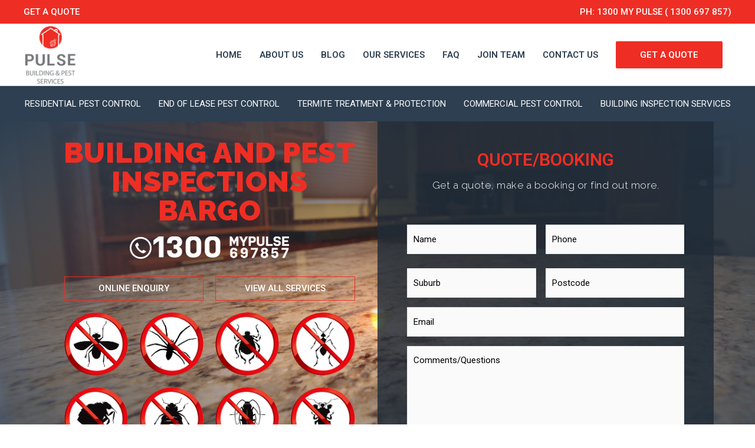

--- FILE ---
content_type: text/css; charset=utf-8
request_url: https://www.pulsebuildingandpestservices.com.au/wp-content/uploads/elementor/css/post-168.css?ver=1680686854
body_size: 2107
content:
.elementor-168 .elementor-element.elementor-element-54d30d64:not(.elementor-motion-effects-element-type-background), .elementor-168 .elementor-element.elementor-element-54d30d64 > .elementor-motion-effects-container > .elementor-motion-effects-layer{background-color:#EE2E24;}.elementor-168 .elementor-element.elementor-element-54d30d64{transition:background 0.3s, border 0.3s, border-radius 0.3s, box-shadow 0.3s;padding:25px 0px 25px 0px;}.elementor-168 .elementor-element.elementor-element-54d30d64 > .elementor-background-overlay{transition:background 0.3s, border-radius 0.3s, opacity 0.3s;}.elementor-bc-flex-widget .elementor-168 .elementor-element.elementor-element-3d263c90.elementor-column .elementor-column-wrap{align-items:center;}.elementor-168 .elementor-element.elementor-element-3d263c90.elementor-column.elementor-element[data-element_type="column"] > .elementor-column-wrap.elementor-element-populated > .elementor-widget-wrap{align-content:center;align-items:center;}.elementor-168 .elementor-element.elementor-element-4fc8a55{text-align:center;}.elementor-168 .elementor-element.elementor-element-4fc8a55 .elementor-heading-title{color:#ffffff;font-family:"Raleway", Sans-serif;font-size:49px;font-weight:600;}.elementor-168 .elementor-element.elementor-element-822f51e img{max-width:100%;}.elementor-168 .elementor-element.elementor-element-5cf11e31 > .elementor-container > .elementor-row > .elementor-column > .elementor-column-wrap > .elementor-widget-wrap{align-content:flex-start;align-items:flex-start;}.elementor-168 .elementor-element.elementor-element-5cf11e31:not(.elementor-motion-effects-element-type-background), .elementor-168 .elementor-element.elementor-element-5cf11e31 > .elementor-motion-effects-container > .elementor-motion-effects-layer{background-color:#2d3f51;}.elementor-168 .elementor-element.elementor-element-5cf11e31{transition:background 0.3s, border 0.3s, border-radius 0.3s, box-shadow 0.3s;padding:65px 0px 0px 0px;}.elementor-168 .elementor-element.elementor-element-5cf11e31 > .elementor-background-overlay{transition:background 0.3s, border-radius 0.3s, opacity 0.3s;}.elementor-168 .elementor-element.elementor-element-5cf11e31 > .elementor-shape-top .elementor-shape-fill{fill:#EE2E24;}.elementor-168 .elementor-element.elementor-element-5cf11e31 > .elementor-shape-top svg{width:calc(60% + 1.3px);height:13px;}.elementor-168 .elementor-element.elementor-element-5fea5bd4 > .elementor-element-populated{margin:0px 56px 0px 0px;padding:0px 0px 11px 0px;}.elementor-168 .elementor-element.elementor-element-dea16f0{text-align:left;}.elementor-168 .elementor-element.elementor-element-5fb89f00{color:rgba(255,255,255,0.79);font-size:14px;line-height:1.7em;}.elementor-168 .elementor-element.elementor-element-5634da3{text-align:left;}.elementor-168 .elementor-element.elementor-element-5634da3 img{filter:brightness( 71% ) contrast( 88% ) saturate( 200% ) blur( 0px ) hue-rotate( 316deg );}.elementor-168 .elementor-element.elementor-element-db2e2e0 .elementor-heading-title{color:#ffffff;font-size:18px;font-weight:500;}.elementor-168 .elementor-element.elementor-element-615d377a .elementor-icon-list-items:not(.elementor-inline-items) .elementor-icon-list-item:not(:last-child){padding-bottom:calc(5px/2);}.elementor-168 .elementor-element.elementor-element-615d377a .elementor-icon-list-items:not(.elementor-inline-items) .elementor-icon-list-item:not(:first-child){margin-top:calc(5px/2);}.elementor-168 .elementor-element.elementor-element-615d377a .elementor-icon-list-items.elementor-inline-items .elementor-icon-list-item{margin-right:calc(5px/2);margin-left:calc(5px/2);}.elementor-168 .elementor-element.elementor-element-615d377a .elementor-icon-list-items.elementor-inline-items{margin-right:calc(-5px/2);margin-left:calc(-5px/2);}body.rtl .elementor-168 .elementor-element.elementor-element-615d377a .elementor-icon-list-items.elementor-inline-items .elementor-icon-list-item:after{left:calc(-5px/2);}body:not(.rtl) .elementor-168 .elementor-element.elementor-element-615d377a .elementor-icon-list-items.elementor-inline-items .elementor-icon-list-item:after{right:calc(-5px/2);}.elementor-168 .elementor-element.elementor-element-615d377a{--e-icon-list-icon-size:0px;}.elementor-168 .elementor-element.elementor-element-615d377a .elementor-icon-list-text{color:rgba(255,255,255,0.79);padding-left:0px;}.elementor-168 .elementor-element.elementor-element-615d377a .elementor-icon-list-item:hover .elementor-icon-list-text{color:#EE2E24;}.elementor-168 .elementor-element.elementor-element-615d377a .elementor-icon-list-item > .elementor-icon-list-text, .elementor-168 .elementor-element.elementor-element-615d377a .elementor-icon-list-item > a{font-size:14px;font-weight:300;}.elementor-168 .elementor-element.elementor-element-e404f9a .elementor-heading-title{color:#ffffff;font-size:18px;font-weight:500;}.elementor-168 .elementor-element.elementor-element-295d926c .elementor-icon-list-items:not(.elementor-inline-items) .elementor-icon-list-item:not(:last-child){padding-bottom:calc(5px/2);}.elementor-168 .elementor-element.elementor-element-295d926c .elementor-icon-list-items:not(.elementor-inline-items) .elementor-icon-list-item:not(:first-child){margin-top:calc(5px/2);}.elementor-168 .elementor-element.elementor-element-295d926c .elementor-icon-list-items.elementor-inline-items .elementor-icon-list-item{margin-right:calc(5px/2);margin-left:calc(5px/2);}.elementor-168 .elementor-element.elementor-element-295d926c .elementor-icon-list-items.elementor-inline-items{margin-right:calc(-5px/2);margin-left:calc(-5px/2);}body.rtl .elementor-168 .elementor-element.elementor-element-295d926c .elementor-icon-list-items.elementor-inline-items .elementor-icon-list-item:after{left:calc(-5px/2);}body:not(.rtl) .elementor-168 .elementor-element.elementor-element-295d926c .elementor-icon-list-items.elementor-inline-items .elementor-icon-list-item:after{right:calc(-5px/2);}.elementor-168 .elementor-element.elementor-element-295d926c{--e-icon-list-icon-size:0px;}.elementor-168 .elementor-element.elementor-element-295d926c .elementor-icon-list-text{color:rgba(255,255,255,0.79);padding-left:0px;}.elementor-168 .elementor-element.elementor-element-295d926c .elementor-icon-list-item:hover .elementor-icon-list-text{color:#EE2E24;}.elementor-168 .elementor-element.elementor-element-295d926c .elementor-icon-list-item > .elementor-icon-list-text, .elementor-168 .elementor-element.elementor-element-295d926c .elementor-icon-list-item > a{font-size:14px;font-weight:300;}.elementor-168 .elementor-element.elementor-element-5e0cab1b .elementor-heading-title{color:#ffffff;font-size:18px;font-weight:500;}.elementor-168 .elementor-element.elementor-element-51393e4a .elementor-icon-list-item:not(:last-child):after{content:"";border-color:#ddd;}.elementor-168 .elementor-element.elementor-element-51393e4a .elementor-icon-list-items:not(.elementor-inline-items) .elementor-icon-list-item:not(:last-child):after{border-top-style:solid;border-top-width:0px;}.elementor-168 .elementor-element.elementor-element-51393e4a .elementor-icon-list-items.elementor-inline-items .elementor-icon-list-item:not(:last-child):after{border-left-style:solid;}.elementor-168 .elementor-element.elementor-element-51393e4a .elementor-inline-items .elementor-icon-list-item:not(:last-child):after{border-left-width:0px;}.elementor-168 .elementor-element.elementor-element-51393e4a .elementor-icon-list-text{color:rgba(255,255,255,0.79);padding-left:0px;}.elementor-168 .elementor-element.elementor-element-51393e4a .elementor-icon-list-item:hover .elementor-icon-list-text{color:#EE2E24;}.elementor-168 .elementor-element.elementor-element-51393e4a .elementor-icon-list-item > .elementor-icon-list-text, .elementor-168 .elementor-element.elementor-element-51393e4a .elementor-icon-list-item > a{font-size:14px;font-weight:300;}.elementor-168 .elementor-element.elementor-element-3be1015 > .elementor-column-wrap > .elementor-widget-wrap > .elementor-widget:not(.elementor-widget__width-auto):not(.elementor-widget__width-initial):not(:last-child):not(.elementor-absolute){margin-bottom:8px;}.elementor-168 .elementor-element.elementor-element-18ce664 .elementor-spacer-inner{height:18px;}.elementor-168 .elementor-element.elementor-element-c6742e0 .elementor-icon-list-item:not(:last-child):after{content:"";border-color:#DDDDDD;}.elementor-168 .elementor-element.elementor-element-c6742e0 .elementor-icon-list-items:not(.elementor-inline-items) .elementor-icon-list-item:not(:last-child):after{border-top-style:solid;border-top-width:0px;}.elementor-168 .elementor-element.elementor-element-c6742e0 .elementor-icon-list-items.elementor-inline-items .elementor-icon-list-item:not(:last-child):after{border-left-style:solid;}.elementor-168 .elementor-element.elementor-element-c6742e0 .elementor-inline-items .elementor-icon-list-item:not(:last-child):after{border-left-width:0px;}.elementor-168 .elementor-element.elementor-element-c6742e0 .elementor-icon-list-text{color:rgba(255,255,255,0.79);padding-left:0px;}.elementor-168 .elementor-element.elementor-element-c6742e0 .elementor-icon-list-item:hover .elementor-icon-list-text{color:#EE2E24;}.elementor-168 .elementor-element.elementor-element-c6742e0 .elementor-icon-list-item > .elementor-icon-list-text, .elementor-168 .elementor-element.elementor-element-c6742e0 .elementor-icon-list-item > a{font-size:14px;font-weight:300;}.elementor-168 .elementor-element.elementor-element-503c296a:not(.elementor-motion-effects-element-type-background), .elementor-168 .elementor-element.elementor-element-503c296a > .elementor-motion-effects-container > .elementor-motion-effects-layer{background-color:#2d3f51;}.elementor-168 .elementor-element.elementor-element-503c296a{transition:background 0.3s, border 0.3s, border-radius 0.3s, box-shadow 0.3s;padding:25px 0px 25px 0px;}.elementor-168 .elementor-element.elementor-element-503c296a > .elementor-background-overlay{transition:background 0.3s, border-radius 0.3s, opacity 0.3s;}.elementor-168 .elementor-element.elementor-element-3af27a1c{--divider-border-style:solid;--divider-color:rgba(255,255,255,0.21);--divider-border-width:1px;}.elementor-168 .elementor-element.elementor-element-3af27a1c .elementor-divider-separator{width:100%;}.elementor-168 .elementor-element.elementor-element-3af27a1c .elementor-divider{padding-top:15px;padding-bottom:15px;}.elementor-168 .elementor-element.elementor-element-754fb8a3 .elementor-element-populated a:hover{color:#EE2E24;}.elementor-168 .elementor-element.elementor-element-189d044e .elementor-heading-title{color:rgba(255,255,255,0.39);font-size:14px;font-weight:300;}.elementor-168 .elementor-element.elementor-element-ff66cab .elementor-heading-title{color:rgba(255,255,255,0.39);font-size:13px;font-weight:300;}.elementor-168 .elementor-element.elementor-element-37c7f991{--grid-template-columns:repeat(0, auto);--icon-size:21px;--grid-column-gap:24px;--grid-row-gap:0px;}.elementor-168 .elementor-element.elementor-element-37c7f991 .elementor-widget-container{text-align:right;}.elementor-168 .elementor-element.elementor-element-37c7f991 .elementor-social-icon{background-color:#EE2E24;--icon-padding:0.3em;}.elementor-168 .elementor-element.elementor-element-37c7f991 .elementor-social-icon i{color:#FFFFFF;}.elementor-168 .elementor-element.elementor-element-37c7f991 .elementor-social-icon svg{fill:#FFFFFF;}.elementor-168 .elementor-element.elementor-element-37c7f991 .elementor-social-icon:hover{background-color:#ffffff;}.elementor-168 .elementor-element.elementor-element-37c7f991 .elementor-social-icon:hover i{color:#EE2E24;}.elementor-168 .elementor-element.elementor-element-37c7f991 .elementor-social-icon:hover svg{fill:#EE2E24;}@media(max-width:1024px){.elementor-168 .elementor-element.elementor-element-54d30d64{padding:25px 20px 25px 20px;}.elementor-168 .elementor-element.elementor-element-4fc8a55 .elementor-heading-title{font-size:20px;line-height:35px;}.elementor-168 .elementor-element.elementor-element-5cf11e31{padding:25px 20px 0px 20px;}.elementor-168 .elementor-element.elementor-element-5fea5bd4 > .elementor-element-populated{margin:30px 0px 30px 0px;}.elementor-168 .elementor-element.elementor-element-dea16f0{text-align:center;}.elementor-168 .elementor-element.elementor-element-5fb89f00{text-align:center;}.elementor-168 .elementor-element.elementor-element-5634da3{text-align:center;}.elementor-168 .elementor-element.elementor-element-615d377a .elementor-icon-list-item > .elementor-icon-list-text, .elementor-168 .elementor-element.elementor-element-615d377a .elementor-icon-list-item > a{font-size:13px;}.elementor-168 .elementor-element.elementor-element-295d926c .elementor-icon-list-item > .elementor-icon-list-text, .elementor-168 .elementor-element.elementor-element-295d926c .elementor-icon-list-item > a{font-size:13px;}.elementor-168 .elementor-element.elementor-element-2327f95c > .elementor-element-populated{margin:27px 0px 0px 0px;}.elementor-168 .elementor-element.elementor-element-51393e4a .elementor-icon-list-item > .elementor-icon-list-text, .elementor-168 .elementor-element.elementor-element-51393e4a .elementor-icon-list-item > a{font-size:13px;}.elementor-168 .elementor-element.elementor-element-3be1015 > .elementor-element-populated{margin:27px 27px 27px 27px;}.elementor-168 .elementor-element.elementor-element-18ce664 .elementor-spacer-inner{height:18px;}.elementor-168 .elementor-element.elementor-element-c6742e0 .elementor-icon-list-item > .elementor-icon-list-text, .elementor-168 .elementor-element.elementor-element-c6742e0 .elementor-icon-list-item > a{font-size:13px;}.elementor-168 .elementor-element.elementor-element-503c296a{padding:30px 20px 0px 20px;}.elementor-168 .elementor-element.elementor-element-476379d0{padding:0px 0px 020px 0px;}.elementor-168 .elementor-element.elementor-element-189d044e .elementor-heading-title{font-size:12px;}.elementor-168 .elementor-element.elementor-element-ff66cab .elementor-heading-title{font-size:12px;}}@media(max-width:767px){.elementor-168 .elementor-element.elementor-element-54d30d64{padding:20px 20px 20px 20px;}.elementor-168 .elementor-element.elementor-element-5cf11e31 > .elementor-shape-top svg{width:calc(201% + 1.3px);height:12px;}.elementor-168 .elementor-element.elementor-element-5cf11e31{padding:62px 25px 0px 25px;}.elementor-168 .elementor-element.elementor-element-5fea5bd4 > .elementor-element-populated{margin:0px 0px 30px 0px;padding:0px 0px 0px 0px;}.elementor-168 .elementor-element.elementor-element-dea16f0{text-align:center;}.elementor-168 .elementor-element.elementor-element-5fb89f00{text-align:center;}.elementor-168 .elementor-element.elementor-element-5634da3{text-align:center;}.elementor-168 .elementor-element.elementor-element-5c209e42{width:100%;}.elementor-168 .elementor-element.elementor-element-db2e2e0{text-align:center;}.elementor-168 .elementor-element.elementor-element-717b60ca{width:100%;}.elementor-168 .elementor-element.elementor-element-717b60ca > .elementor-element-populated{margin:30px 0px 0px 0px;}.elementor-168 .elementor-element.elementor-element-e404f9a{text-align:center;}.elementor-168 .elementor-element.elementor-element-2327f95c{width:100%;}.elementor-168 .elementor-element.elementor-element-2327f95c > .elementor-element-populated{margin:30px 0px 0px 0px;}.elementor-168 .elementor-element.elementor-element-5e0cab1b{text-align:center;}.elementor-168 .elementor-element.elementor-element-51393e4a .elementor-icon-list-items:not(.elementor-inline-items) .elementor-icon-list-item:not(:last-child){padding-bottom:calc(11px/2);}.elementor-168 .elementor-element.elementor-element-51393e4a .elementor-icon-list-items:not(.elementor-inline-items) .elementor-icon-list-item:not(:first-child){margin-top:calc(11px/2);}.elementor-168 .elementor-element.elementor-element-51393e4a .elementor-icon-list-items.elementor-inline-items .elementor-icon-list-item{margin-right:calc(11px/2);margin-left:calc(11px/2);}.elementor-168 .elementor-element.elementor-element-51393e4a .elementor-icon-list-items.elementor-inline-items{margin-right:calc(-11px/2);margin-left:calc(-11px/2);}body.rtl .elementor-168 .elementor-element.elementor-element-51393e4a .elementor-icon-list-items.elementor-inline-items .elementor-icon-list-item:after{left:calc(-11px/2);}body:not(.rtl) .elementor-168 .elementor-element.elementor-element-51393e4a .elementor-icon-list-items.elementor-inline-items .elementor-icon-list-item:after{right:calc(-11px/2);}.elementor-168 .elementor-element.elementor-element-3be1015{width:100%;}.elementor-168 .elementor-element.elementor-element-3be1015 > .elementor-element-populated{margin:0px 0px 0px 0px;padding:0px 0px 0px 0px;}.elementor-168 .elementor-element.elementor-element-18ce664 .elementor-spacer-inner{height:0px;}.elementor-168 .elementor-element.elementor-element-c6742e0 .elementor-icon-list-items:not(.elementor-inline-items) .elementor-icon-list-item:not(:last-child){padding-bottom:calc(11px/2);}.elementor-168 .elementor-element.elementor-element-c6742e0 .elementor-icon-list-items:not(.elementor-inline-items) .elementor-icon-list-item:not(:first-child){margin-top:calc(11px/2);}.elementor-168 .elementor-element.elementor-element-c6742e0 .elementor-icon-list-items.elementor-inline-items .elementor-icon-list-item{margin-right:calc(11px/2);margin-left:calc(11px/2);}.elementor-168 .elementor-element.elementor-element-c6742e0 .elementor-icon-list-items.elementor-inline-items{margin-right:calc(-11px/2);margin-left:calc(-11px/2);}body.rtl .elementor-168 .elementor-element.elementor-element-c6742e0 .elementor-icon-list-items.elementor-inline-items .elementor-icon-list-item:after{left:calc(-11px/2);}body:not(.rtl) .elementor-168 .elementor-element.elementor-element-c6742e0 .elementor-icon-list-items.elementor-inline-items .elementor-icon-list-item:after{right:calc(-11px/2);}.elementor-168 .elementor-element.elementor-element-c6742e0 > .elementor-widget-container{margin:0px 0px 0px 0px;padding:0px 0px 0px 0px;}.elementor-168 .elementor-element.elementor-element-503c296a{padding:0px 20px 0px 20px;}.elementor-168 .elementor-element.elementor-element-4ce35454 > .elementor-element-populated{padding:25px 0px 0px 0px;}.elementor-168 .elementor-element.elementor-element-476379d0{margin-top:0px;margin-bottom:20px;}.elementor-168 .elementor-element.elementor-element-189d044e{text-align:center;}.elementor-168 .elementor-element.elementor-element-ff66cab{text-align:center;}.elementor-168 .elementor-element.elementor-element-15ce9894 > .elementor-element-populated{padding:0px 0px 0px 0px;}.elementor-168 .elementor-element.elementor-element-37c7f991 .elementor-widget-container{text-align:center;}.elementor-168 .elementor-element.elementor-element-37c7f991 > .elementor-widget-container{padding:15px 0px 15px 0px;}}@media(min-width:768px){.elementor-168 .elementor-element.elementor-element-5fea5bd4{width:22.368%;}.elementor-168 .elementor-element.elementor-element-5c209e42{width:15.702%;}.elementor-168 .elementor-element.elementor-element-717b60ca{width:17.281%;}.elementor-168 .elementor-element.elementor-element-2327f95c{width:22.895%;}.elementor-168 .elementor-element.elementor-element-3be1015{width:21.754%;}}@media(max-width:1024px) and (min-width:768px){.elementor-168 .elementor-element.elementor-element-5fea5bd4{width:100%;}.elementor-168 .elementor-element.elementor-element-5c209e42{width:50%;}.elementor-168 .elementor-element.elementor-element-717b60ca{width:50%;}.elementor-168 .elementor-element.elementor-element-2327f95c{width:50%;}.elementor-168 .elementor-element.elementor-element-3be1015{width:50%;}}/* Start custom CSS for icon-list, class: .elementor-element-c6742e0 */.majorlocationyolo ul li {
    display:inline-block !important;
}/* End custom CSS */

--- FILE ---
content_type: text/css; charset=utf-8
request_url: https://www.pulsebuildingandpestservices.com.au/wp-content/uploads/elementor/css/post-299.css?ver=1633493587
body_size: 4116
content:
.elementor-299 .elementor-element.elementor-element-2fdc7afc > .elementor-container{min-height:81vh;}.elementor-299 .elementor-element.elementor-element-2fdc7afc:not(.elementor-motion-effects-element-type-background), .elementor-299 .elementor-element.elementor-element-2fdc7afc > .elementor-motion-effects-container > .elementor-motion-effects-layer{background-image:url("https://www.pulsebuildingandpestservices.com.au/wp-content/uploads/2019/04/background-kitchen.jpg");background-position:top left;background-repeat:no-repeat;background-size:cover;}.elementor-299 .elementor-element.elementor-element-2fdc7afc > .elementor-background-overlay{background-color:transparent;background-image:radial-gradient(at center center, rgba(45,63,81,0) 0%, #2d3f51 100%);opacity:1;transition:background 0.3s, border-radius 0.3s, opacity 0.3s;}.elementor-299 .elementor-element.elementor-element-2fdc7afc{transition:background 0.3s, border 0.3s, border-radius 0.3s, box-shadow 0.3s;}.elementor-299 .elementor-element.elementor-element-61f576b7 > .elementor-element-populated{padding:5% 5% 0% 5%;}.elementor-299 .elementor-element.elementor-element-7227de5{text-align:center;}.elementor-299 .elementor-element.elementor-element-7227de5 .elementor-heading-title{color:#EE2E24;font-family:"Raleway", Sans-serif;font-size:49px;font-weight:900;text-transform:uppercase;letter-spacing:0.5px;}.elementor-299 .elementor-element.elementor-element-7227de5 > .elementor-widget-container{margin:0px 0px 0px 0px;}.elementor-299 .elementor-element.elementor-element-8837535 .elementor-button{background-color:rgba(253,184,44,0);border-style:solid;border-width:1px 1px 1px 1px;border-color:#EE2E24;border-radius:0px 0px 0px 0px;}.elementor-299 .elementor-element.elementor-element-8837535 .elementor-button:hover, .elementor-299 .elementor-element.elementor-element-8837535 .elementor-button:focus{color:#ffffff;background-color:#EE2E24;}.elementor-299 .elementor-element.elementor-element-8837535 .elementor-button:hover svg, .elementor-299 .elementor-element.elementor-element-8837535 .elementor-button:focus svg{fill:#ffffff;}.elementor-299 .elementor-element.elementor-element-7d76363 .elementor-button{background-color:rgba(253,184,44,0);border-style:solid;border-width:1px 1px 1px 1px;border-color:#EE2E24;border-radius:0px 0px 0px 0px;}.elementor-299 .elementor-element.elementor-element-7d76363 .elementor-button:hover, .elementor-299 .elementor-element.elementor-element-7d76363 .elementor-button:focus{color:#ffffff;background-color:#EE2E24;}.elementor-299 .elementor-element.elementor-element-7d76363 .elementor-button:hover svg, .elementor-299 .elementor-element.elementor-element-7d76363 .elementor-button:focus svg{fill:#ffffff;}.elementor-299 .elementor-element.elementor-element-de8d2fb > .elementor-widget-container{--e-transform-origin-x:center;--e-transform-origin-y:center;}.elementor-299 .elementor-element.elementor-element-47b4d1a > .elementor-widget-container{--e-transform-origin-x:center;--e-transform-origin-y:center;}.elementor-299 .elementor-element.elementor-element-548e789 > .elementor-widget-container{--e-transform-origin-x:center;--e-transform-origin-y:center;}.elementor-299 .elementor-element.elementor-element-3eca5b4c > .elementor-widget-container{--e-transform-origin-x:center;--e-transform-origin-y:center;}.elementor-299 .elementor-element.elementor-element-2612faa3 > .elementor-widget-container{--e-transform-origin-x:center;--e-transform-origin-y:center;}.elementor-299 .elementor-element.elementor-element-76a89fdc > .elementor-widget-container{--e-transform-origin-x:center;--e-transform-origin-y:center;}.elementor-299 .elementor-element.elementor-element-6adfb225 > .elementor-widget-container{--e-transform-origin-x:center;--e-transform-origin-y:center;}.elementor-299 .elementor-element.elementor-element-452107c2 > .elementor-widget-container{--e-transform-origin-x:center;--e-transform-origin-y:center;}.elementor-299 .elementor-element.elementor-element-1075ec7:not(.elementor-motion-effects-element-type-background) > .elementor-column-wrap, .elementor-299 .elementor-element.elementor-element-1075ec7 > .elementor-column-wrap > .elementor-motion-effects-container > .elementor-motion-effects-layer{background-color:rgba(0,0,0,0.58);}.elementor-299 .elementor-element.elementor-element-1075ec7 > .elementor-element-populated{transition:background 0.3s, border 0.3s, border-radius 0.3s, box-shadow 0.3s;margin:0px 0px 0px 0px;padding:0% 0% 0% 0%;}.elementor-299 .elementor-element.elementor-element-1075ec7 > .elementor-element-populated > .elementor-background-overlay{transition:background 0.3s, border-radius 0.3s, opacity 0.3s;}.elementor-299 .elementor-element.elementor-element-e0485ba:not(.elementor-motion-effects-element-type-background), .elementor-299 .elementor-element.elementor-element-e0485ba > .elementor-motion-effects-container > .elementor-motion-effects-layer{background-color:rgba(45,63,81,0.56);}.elementor-299 .elementor-element.elementor-element-e0485ba{transition:background 0.3s, border 0.3s, border-radius 0.3s, box-shadow 0.3s;margin-top:0px;margin-bottom:0px;padding:50px 50px 50px 50px;}.elementor-299 .elementor-element.elementor-element-e0485ba > .elementor-background-overlay{transition:background 0.3s, border-radius 0.3s, opacity 0.3s;}.elementor-299 .elementor-element.elementor-element-7d0b8bb{text-align:center;}.elementor-299 .elementor-element.elementor-element-7d0b8bb .elementor-heading-title{color:#EE2E24;}.elementor-299 .elementor-element.elementor-element-43f87cf{text-align:center;}.elementor-299 .elementor-element.elementor-element-43f87cf .elementor-heading-title{color:#ffffff;font-family:"Raleway", Sans-serif;font-size:17px;font-weight:300;letter-spacing:0.5px;}.elementor-299 .elementor-element.elementor-element-43f87cf > .elementor-widget-container{padding:0px 0px 30px 0px;}.elementor-299 .elementor-element.elementor-element-d6f905d .uael-gf-style .gform_wrapper input[type=email],
					.elementor-299 .elementor-element.elementor-element-d6f905d .uael-gf-style .gform_wrapper input[type=text],
					.elementor-299 .elementor-element.elementor-element-d6f905d .uael-gf-style .gform_wrapper input[type=password],
					.elementor-299 .elementor-element.elementor-element-d6f905d .uael-gf-style .gform_wrapper input[type=url],
					.elementor-299 .elementor-element.elementor-element-d6f905d .uael-gf-style .gform_wrapper input[type=tel],
					.elementor-299 .elementor-element.elementor-element-d6f905d .uael-gf-style .gform_wrapper input[type=number],
					.elementor-299 .elementor-element.elementor-element-d6f905d .uael-gf-style .gform_wrapper input[type=date],
					.elementor-299 .elementor-element.elementor-element-d6f905d .uael-gf-style .gform_wrapper select, 
					.elementor-299 .elementor-element.elementor-element-d6f905d .uael-gf-style .gform_wrapper .chosen-container-single .chosen-single, 
					.elementor-299 .elementor-element.elementor-element-d6f905d .uael-gf-style .gform_wrapper .chosen-container-multi .chosen-choices, 
					.elementor-299 .elementor-element.elementor-element-d6f905d .uael-gf-style .gform_wrapper textarea, 
					.elementor-299 .elementor-element.elementor-element-d6f905d .uael-gf-style .gfield_checkbox input[type="checkbox"] + label:before,
					.elementor-299 .elementor-element.elementor-element-d6f905d .uael-gf-style .gfield_radio input[type="radio"] + label:before, 
					.elementor-299 .elementor-element.elementor-element-d6f905d:not(.uael-gf-check-default-yes)  .uael-gf-style .gfield_radio .gchoice_label label:before,
					.elementor-299 .elementor-element.elementor-element-d6f905d .uael-gf-style .gform_wrapper .gf_progressbar,
					.elementor-299 .elementor-element.elementor-element-d6f905d .uael-gf-style .ginput_container_consent input[type="checkbox"] + label:before{background-color:#fafafa;}.elementor-299 .elementor-element.elementor-element-d6f905d .uael-gf-style .gsection{border-bottom-color:#fafafa;}.elementor-299 .elementor-element.elementor-element-d6f905d .uael-gf-style .gform_wrapper .gfield input:not([type="radio"]):not([type="checkbox"]):not([type="submit"]):not([type="button"]):not([type="image"]):not([type="file"]),
					.elementor-299 .elementor-element.elementor-element-d6f905d .uael-gf-style .ginput_container select,
					.elementor-299 .elementor-element.elementor-element-d6f905d .uael-gf-style .ginput_container .chosen-single,
					.elementor-299 .elementor-element.elementor-element-d6f905d .uael-gf-style .ginput_container textarea,
					.elementor-299 .elementor-element.elementor-element-d6f905d .uael-gf-style .gform_wrapper .gfield input::placeholder,
					.elementor-299 .elementor-element.elementor-element-d6f905d .uael-gf-style .ginput_container textarea::placeholder,
					.elementor-299 .elementor-element.elementor-element-d6f905d .uael-gf-style .gfield_checkbox input[type="checkbox"]:checked + label:before,
					.elementor-299 .elementor-element.elementor-element-d6f905d .uael-gf-style .ginput_container_consent input[type="checkbox"] + label:before,
					.elementor-299 .elementor-element.elementor-element-d6f905d .uael-gf-style .uael-gf-select-custom:after {color:#000000;opacity:1;}.elementor-299 .elementor-element.elementor-element-d6f905d .uael-gf-style .gfield_radio input[type="radio"]:checked + label:before,
					.elementor-299 .elementor-element.elementor-element-d6f905d .uael-gf-style .gfield_radio .gchoice_button.uael-radio-active + .gchoice_label label:before{background-color:#000000;box-shadow:inset 0px 0px 0px 4px #fafafa;}.elementor-299 .elementor-element.elementor-element-d6f905d .uael-gf-style .gform_wrapper input[type=email],
					.elementor-299 .elementor-element.elementor-element-d6f905d .uael-gf-style .gform_wrapper input[type=text],
					.elementor-299 .elementor-element.elementor-element-d6f905d .uael-gf-style .gform_wrapper input[type=password],
					.elementor-299 .elementor-element.elementor-element-d6f905d .uael-gf-style .gform_wrapper input[type=url],
					.elementor-299 .elementor-element.elementor-element-d6f905d .uael-gf-style .gform_wrapper input[type=tel],
					.elementor-299 .elementor-element.elementor-element-d6f905d .uael-gf-style .gform_wrapper input[type=number],
					.elementor-299 .elementor-element.elementor-element-d6f905d .uael-gf-style .gform_wrapper input[type=date],
					.elementor-299 .elementor-element.elementor-element-d6f905d .uael-gf-style .gform_wrapper select,
					.elementor-299 .elementor-element.elementor-element-d6f905d .uael-gf-style .gform_wrapper .chosen-single,
					.elementor-299 .elementor-element.elementor-element-d6f905d .uael-gf-style .gform_wrapper textarea,
					.elementor-299 .elementor-element.elementor-element-d6f905d .uael-gf-style .gfield_checkbox input[type="checkbox"] + label:before,
					.elementor-299 .elementor-element.elementor-element-d6f905d .uael-gf-style .ginput_container_consent input[type="checkbox"] + label:before,
					.elementor-299 .elementor-element.elementor-element-d6f905d .uael-gf-style .gfield_radio input[type="radio"] + label:before,
					.elementor-299 .elementor-element.elementor-element-d6f905d:not(.uael-gf-check-default-yes)  .uael-gf-style .gfield_radio .gchoice_label label:before{border-style:solid;}.elementor-299 .elementor-element.elementor-element-d6f905d .uael-gf-style .gform_wrapper input[type=email],
					.elementor-299 .elementor-element.elementor-element-d6f905d .uael-gf-style .gform_wrapper input[type=text],
					.elementor-299 .elementor-element.elementor-element-d6f905d .uael-gf-style .gform_wrapper input[type=password],
					.elementor-299 .elementor-element.elementor-element-d6f905d .uael-gf-style .gform_wrapper input[type=url],
					.elementor-299 .elementor-element.elementor-element-d6f905d .uael-gf-style .gform_wrapper input[type=tel],
					.elementor-299 .elementor-element.elementor-element-d6f905d .uael-gf-style .gform_wrapper input[type=number],
					.elementor-299 .elementor-element.elementor-element-d6f905d .uael-gf-style .gform_wrapper input[type=date],
					.elementor-299 .elementor-element.elementor-element-d6f905d .uael-gf-style .gform_wrapper select,
					.elementor-299 .elementor-element.elementor-element-d6f905d .uael-gf-style .gform_wrapper .chosen-single, 
					.elementor-299 .elementor-element.elementor-element-d6f905d .uael-gf-style .gform_wrapper .chosen-choices,
					.elementor-299 .elementor-element.elementor-element-d6f905d .uael-gf-style .gform_wrapper .chosen-container .chosen-drop,
					.elementor-299 .elementor-element.elementor-element-d6f905d .uael-gf-style .gform_wrapper textarea,
					.elementor-299 .elementor-element.elementor-element-d6f905d .uael-gf-style .gfield_checkbox input[type="checkbox"] + label:before,
					.elementor-299 .elementor-element.elementor-element-d6f905d .uael-gf-style .ginput_container_consent input[type="checkbox"] + label:before,
					.elementor-299 .elementor-element.elementor-element-d6f905d .uael-gf-style .gfield_radio input[type="radio"] + label:before,
					.gchoice_label label:before,
					.elementor-299 .elementor-element.elementor-element-d6f905d:not(.uael-gf-check-default-yes)  .uael-gf-style .gfield_radio .gchoice_label label:before{border-width:1px 1px 1px 1px;}.elementor-299 .elementor-element.elementor-element-d6f905d .uael-gf-style .gform_wrapper input[type=email],
						.elementor-299 .elementor-element.elementor-element-d6f905d .uael-gf-style .gform_wrapper input[type=text],
						.elementor-299 .elementor-element.elementor-element-d6f905d .uael-gf-style .gform_wrapper input[type=password],
						.elementor-299 .elementor-element.elementor-element-d6f905d .uael-gf-style .gform_wrapper input[type=url],
						.elementor-299 .elementor-element.elementor-element-d6f905d .uael-gf-style .gform_wrapper input[type=tel],
						.elementor-299 .elementor-element.elementor-element-d6f905d .uael-gf-style .gform_wrapper input[type=number],
						.elementor-299 .elementor-element.elementor-element-d6f905d .uael-gf-style .gform_wrapper input[type=date],
						.elementor-299 .elementor-element.elementor-element-d6f905d .uael-gf-style .gform_wrapper select,
						.elementor-299 .elementor-element.elementor-element-d6f905d .uael-gf-style .gform_wrapper .chosen-single,
						.elementor-299 .elementor-element.elementor-element-d6f905d .uael-gf-style .gform_wrapper .chosen-choices,
						.elementor-299 .elementor-element.elementor-element-d6f905d .uael-gf-style .gform_wrapper .chosen-container .chosen-drop,
						.elementor-299 .elementor-element.elementor-element-d6f905d .uael-gf-style .gform_wrapper textarea,
						.elementor-299 .elementor-element.elementor-element-d6f905d .uael-gf-style .gfield_checkbox input[type="checkbox"] + label:before,
						.elementor-299 .elementor-element.elementor-element-d6f905d .uael-gf-style .ginput_container_consent input[type="checkbox"] + label:before,
						.elementor-299 .elementor-element.elementor-element-d6f905d .uael-gf-style .gfield_radio input[type="radio"] + label:before,
						.elementor-299 .elementor-element.elementor-element-d6f905d:not(.uael-gf-check-default-yes)  .uael-gf-style .gfield_radio .gchoice_label label:before{border-color:#eaeaea;}.elementor-299 .elementor-element.elementor-element-d6f905d .uael-gf-style .gform_wrapper input[type=email],
					.elementor-299 .elementor-element.elementor-element-d6f905d .uael-gf-style .gform_wrapper input[type=text],
					.elementor-299 .elementor-element.elementor-element-d6f905d .uael-gf-style .gform_wrapper input[type=password],
					.elementor-299 .elementor-element.elementor-element-d6f905d .uael-gf-style .gform_wrapper input[type=url],
					.elementor-299 .elementor-element.elementor-element-d6f905d .uael-gf-style .gform_wrapper input[type=tel],
					.elementor-299 .elementor-element.elementor-element-d6f905d .uael-gf-style .gform_wrapper input[type=number],
					.elementor-299 .elementor-element.elementor-element-d6f905d .uael-gf-style .gform_wrapper input[type=date],
					.elementor-299 .elementor-element.elementor-element-d6f905d .uael-gf-style .gform_wrapper select,
					.elementor-299 .elementor-element.elementor-element-d6f905d .uael-gf-style .gform_wrapper .chosen-single, 
					.elementor-299 .elementor-element.elementor-element-d6f905d .uael-gf-style .gform_wrapper .chosen-choices,
					.elementor-299 .elementor-element.elementor-element-d6f905d .uael-gf-style .gform_wrapper .chosen-container .chosen-drop,
					.elementor-299 .elementor-element.elementor-element-d6f905d .uael-gf-style .gform_wrapper textarea,
					.elementor-299 .elementor-element.elementor-element-d6f905d .uael-gf-style .gfield_checkbox input[type="checkbox"] + label:before,
					.elementor-299 .elementor-element.elementor-element-d6f905d .uael-gf-style .ginput_container_consent input[type="checkbox"] + label:before{border-radius:0px 0px 0px 0px;}.elementor-299 .elementor-element.elementor-element-d6f905d .uael-gf-style .gfield.gsection{border-bottom-style:solid;border-bottom-width:1px;}.elementor-299 .elementor-element.elementor-element-d6f905d .uael-gf-style input[type="submit"], .elementor-299 .elementor-element.elementor-element-d6f905d .uael-gf-style input[type="button"],.elementor-299 .elementor-element.elementor-element-d6f905d .uael-gf-style .gf_progressbar_percentage span, .elementor-299 .elementor-element.elementor-element-d6f905d .uael-gf-style .percentbar_blue span{color:#ffffff;}.elementor-299 .elementor-element.elementor-element-d6f905d .uael-gf-style input[type="submit"], .elementor-299 .elementor-element.elementor-element-d6f905d .uael-gf-style input[type="button"], .elementor-299 .elementor-element.elementor-element-d6f905d .uael-gf-style .gf_progressbar_percentage, .elementor-299 .elementor-element.elementor-element-d6f905d .uael-gf-style .gform_wrapper .percentbar_blue{background-color:#EE2E24;}.elementor-299 .elementor-element.elementor-element-d6f905d .uael-gf-style input[type="submit"], .elementor-299 .elementor-element.elementor-element-d6f905d .uael-gf-style input[type="button"]{border-radius:0px 0px 0px 0px;}.elementor-299 .elementor-element.elementor-element-d6f905d .uael-gf-style .gform_wrapper .gfield_description.validation_message{color:#ff0000;}.elementor-299 .elementor-element.elementor-element-d6f905d .uael-gf-style .gform_wrapper div.validation_error,
					.elementor-299 .elementor-element.elementor-element-d6f905d .uael-gf-style .gform_wrapper div.gform_validation_errors h2{color:#cccccc;}.elementor-299 .elementor-element.elementor-element-d6f905d .uael-gf-style .gform_wrapper div.validation_error,
					.elementor-299 .elementor-element.elementor-element-d6f905d .uael-gf-style .gform_wrapper div.gform_validation_errors{border-color:#ff0000 !important;border-top:2px;border-right:2px;border-bottom:2px;border-left:2px;border-style:solid;padding:10px 10px 10px 10px;}.elementor-299 .elementor-element.elementor-element-d6f905d .uael-gf-style .gform_confirmation_message{color:#008000;}.elementor-299 .elementor-element.elementor-element-d6f905d .uael-gf-style .gform_wrapper li.gfield,
						.elementor-299 .elementor-element.elementor-element-d6f905d .uael-gf-style .gform_wrapper div.gfield, 
						.elementor-299 .elementor-element.elementor-element-d6f905d .uael-gf-style .gform_wrapper .gf_progressbar_wrapper,
						.elementor-299 .elementor-element.elementor-element-d6f905d .uael-gf-style .gform_wrapper fieldset.gfield{margin-bottom:0px;}.elementor-299 .elementor-element.elementor-element-d6f905d .uael-gf-style .gfield_label, .elementor-299 .elementor-element.elementor-element-d6f905d .uael-gf-style .gsection_title, .elementor-299 .elementor-element.elementor-element-d6f905d .uael-gf-style .gf_progressbar_title,.elementor-299 .elementor-element.elementor-element-d6f905d .uael-gf-style .gf_page_steps{margin-bottom:0px !important;}.elementor-299 .elementor-element.elementor-element-d6f905d .uael-gf-style .ginput_container{margin-top:0px;}.elementor-299 .elementor-element.elementor-element-d6f905d .uael-gf-style .ginput_container input{margin-bottom:0px;}.elementor-299 .elementor-element.elementor-element-d6f905d .uael-gf-style input[type=submit], .elementor-299 .elementor-element.elementor-element-d6f905d .uael-gf-style input[type="button"]{font-size:20px;font-weight:500;letter-spacing:4.6px;}.elementor-299 .elementor-element.elementor-element-d6f905d > .elementor-widget-container{margin:-32px 0px -26px 0px;padding:0px 0px 0px 0px;}.elementor-299 .elementor-element.elementor-element-7d1bda8e:not(.elementor-motion-effects-element-type-background), .elementor-299 .elementor-element.elementor-element-7d1bda8e > .elementor-motion-effects-container > .elementor-motion-effects-layer{background-image:url("https://www.pulsebuildingandpestservices.com.au/wp-content/uploads/2019/04/termite-large.jpg");background-position:top left;background-repeat:no-repeat;background-size:20% auto;}.elementor-299 .elementor-element.elementor-element-7d1bda8e > .elementor-background-overlay{background-image:url("https://www.pulsebuildingandpestservices.com.au/wp-content/uploads/2019/04/ant-hd.jpg");background-position:bottom right;background-repeat:no-repeat;background-size:22% auto;opacity:1;transition:background 0.3s, border-radius 0.3s, opacity 0.3s;}.elementor-299 .elementor-element.elementor-element-7d1bda8e{transition:background 0.3s, border 0.3s, border-radius 0.3s, box-shadow 0.3s;padding:120px 50px 120px 50px;}.elementor-299 .elementor-element.elementor-element-d9712c5{font-family:"Raleway", Sans-serif;font-size:22px;font-weight:400;}.elementor-299 .elementor-element.elementor-element-d58baaf:not(.elementor-motion-effects-element-type-background), .elementor-299 .elementor-element.elementor-element-d58baaf > .elementor-motion-effects-container > .elementor-motion-effects-layer{background-color:#EE2E24;}.elementor-299 .elementor-element.elementor-element-d58baaf > .elementor-background-overlay{opacity:0.5;transition:background 0.3s, border-radius 0.3s, opacity 0.3s;}.elementor-299 .elementor-element.elementor-element-d58baaf{transition:background 0.3s, border 0.3s, border-radius 0.3s, box-shadow 0.3s;padding:70px 0px 70px 0px;}.elementor-299 .elementor-element.elementor-element-ce45c79 > .elementor-element-populated{margin:0px 20px 0px 0px;}.elementor-299 .elementor-element.elementor-element-8ecbd12.elementor-view-stacked .elementor-icon{background-color:#ffffff;}.elementor-299 .elementor-element.elementor-element-8ecbd12.elementor-view-framed .elementor-icon, .elementor-299 .elementor-element.elementor-element-8ecbd12.elementor-view-default .elementor-icon{fill:#ffffff;color:#ffffff;border-color:#ffffff;}.elementor-299 .elementor-element.elementor-element-8ecbd12.elementor-view-stacked .elementor-icon:hover{background-color:rgba(255,255,255,0.81);}.elementor-299 .elementor-element.elementor-element-8ecbd12.elementor-view-framed .elementor-icon:hover, .elementor-299 .elementor-element.elementor-element-8ecbd12.elementor-view-default .elementor-icon:hover{fill:rgba(255,255,255,0.81);color:rgba(255,255,255,0.81);border-color:rgba(255,255,255,0.81);}.elementor-299 .elementor-element.elementor-element-8ecbd12.elementor-position-right .elementor-icon-box-icon{margin-left:30px;}.elementor-299 .elementor-element.elementor-element-8ecbd12.elementor-position-left .elementor-icon-box-icon{margin-right:30px;}.elementor-299 .elementor-element.elementor-element-8ecbd12.elementor-position-top .elementor-icon-box-icon{margin-bottom:30px;}.elementor-299 .elementor-element.elementor-element-8ecbd12 .elementor-icon{font-size:90px;}.elementor-299 .elementor-element.elementor-element-8ecbd12 .elementor-icon i{transform:rotate(0deg);}.elementor-299 .elementor-element.elementor-element-8ecbd12 .elementor-icon-box-title{margin-bottom:15px;color:#FFFFFF;}.elementor-299 .elementor-element.elementor-element-8ecbd12 .elementor-icon-box-title, .elementor-299 .elementor-element.elementor-element-8ecbd12 .elementor-icon-box-title a{font-family:"Raleway", Sans-serif;font-size:22px;font-weight:700;}.elementor-299 .elementor-element.elementor-element-8ecbd12 .elementor-icon-box-description{color:#131938;font-family:"Lora", Sans-serif;font-size:15px;font-weight:500;}.elementor-299 .elementor-element.elementor-element-5a8a9c3 > .elementor-element-populated{margin:0px 20px 0px 0px;}.elementor-299 .elementor-element.elementor-element-3a9de5d.elementor-view-stacked .elementor-icon{background-color:#ffffff;}.elementor-299 .elementor-element.elementor-element-3a9de5d.elementor-view-framed .elementor-icon, .elementor-299 .elementor-element.elementor-element-3a9de5d.elementor-view-default .elementor-icon{fill:#ffffff;color:#ffffff;border-color:#ffffff;}.elementor-299 .elementor-element.elementor-element-3a9de5d.elementor-view-stacked .elementor-icon:hover{background-color:rgba(255,255,255,0.81);}.elementor-299 .elementor-element.elementor-element-3a9de5d.elementor-view-framed .elementor-icon:hover, .elementor-299 .elementor-element.elementor-element-3a9de5d.elementor-view-default .elementor-icon:hover{fill:rgba(255,255,255,0.81);color:rgba(255,255,255,0.81);border-color:rgba(255,255,255,0.81);}.elementor-299 .elementor-element.elementor-element-3a9de5d.elementor-position-right .elementor-icon-box-icon{margin-left:30px;}.elementor-299 .elementor-element.elementor-element-3a9de5d.elementor-position-left .elementor-icon-box-icon{margin-right:30px;}.elementor-299 .elementor-element.elementor-element-3a9de5d.elementor-position-top .elementor-icon-box-icon{margin-bottom:30px;}.elementor-299 .elementor-element.elementor-element-3a9de5d .elementor-icon{font-size:90px;}.elementor-299 .elementor-element.elementor-element-3a9de5d .elementor-icon i{transform:rotate(0deg);}.elementor-299 .elementor-element.elementor-element-3a9de5d .elementor-icon-box-title{margin-bottom:15px;color:#FFFFFF;}.elementor-299 .elementor-element.elementor-element-3a9de5d .elementor-icon-box-title, .elementor-299 .elementor-element.elementor-element-3a9de5d .elementor-icon-box-title a{font-family:"Raleway", Sans-serif;font-size:22px;font-weight:700;}.elementor-299 .elementor-element.elementor-element-3a9de5d .elementor-icon-box-description{color:#131938;font-family:"Lora", Sans-serif;font-size:15px;font-weight:500;}.elementor-299 .elementor-element.elementor-element-54b8266 > .elementor-element-populated{margin:0px 20px 0px 0px;}.elementor-299 .elementor-element.elementor-element-8f7b71c.elementor-view-stacked .elementor-icon{background-color:#ffffff;}.elementor-299 .elementor-element.elementor-element-8f7b71c.elementor-view-framed .elementor-icon, .elementor-299 .elementor-element.elementor-element-8f7b71c.elementor-view-default .elementor-icon{fill:#ffffff;color:#ffffff;border-color:#ffffff;}.elementor-299 .elementor-element.elementor-element-8f7b71c.elementor-view-stacked .elementor-icon:hover{background-color:rgba(255,255,255,0.81);}.elementor-299 .elementor-element.elementor-element-8f7b71c.elementor-view-framed .elementor-icon:hover, .elementor-299 .elementor-element.elementor-element-8f7b71c.elementor-view-default .elementor-icon:hover{fill:rgba(255,255,255,0.81);color:rgba(255,255,255,0.81);border-color:rgba(255,255,255,0.81);}.elementor-299 .elementor-element.elementor-element-8f7b71c.elementor-position-right .elementor-icon-box-icon{margin-left:30px;}.elementor-299 .elementor-element.elementor-element-8f7b71c.elementor-position-left .elementor-icon-box-icon{margin-right:30px;}.elementor-299 .elementor-element.elementor-element-8f7b71c.elementor-position-top .elementor-icon-box-icon{margin-bottom:30px;}.elementor-299 .elementor-element.elementor-element-8f7b71c .elementor-icon{font-size:90px;}.elementor-299 .elementor-element.elementor-element-8f7b71c .elementor-icon i{transform:rotate(0deg);}.elementor-299 .elementor-element.elementor-element-8f7b71c .elementor-icon-box-title{margin-bottom:15px;color:#FFFFFF;}.elementor-299 .elementor-element.elementor-element-8f7b71c .elementor-icon-box-title, .elementor-299 .elementor-element.elementor-element-8f7b71c .elementor-icon-box-title a{font-family:"Raleway", Sans-serif;font-size:22px;font-weight:700;}.elementor-299 .elementor-element.elementor-element-8f7b71c .elementor-icon-box-description{color:#131938;font-family:"Lora", Sans-serif;font-size:15px;font-weight:500;}.elementor-299 .elementor-element.elementor-element-bd0ea4c > .elementor-element-populated{margin:0px 20px 0px 0px;}.elementor-299 .elementor-element.elementor-element-c94545f.elementor-view-stacked .elementor-icon{background-color:#ffffff;}.elementor-299 .elementor-element.elementor-element-c94545f.elementor-view-framed .elementor-icon, .elementor-299 .elementor-element.elementor-element-c94545f.elementor-view-default .elementor-icon{fill:#ffffff;color:#ffffff;border-color:#ffffff;}.elementor-299 .elementor-element.elementor-element-c94545f.elementor-view-stacked .elementor-icon:hover{background-color:rgba(255,255,255,0.81);}.elementor-299 .elementor-element.elementor-element-c94545f.elementor-view-framed .elementor-icon:hover, .elementor-299 .elementor-element.elementor-element-c94545f.elementor-view-default .elementor-icon:hover{fill:rgba(255,255,255,0.81);color:rgba(255,255,255,0.81);border-color:rgba(255,255,255,0.81);}.elementor-299 .elementor-element.elementor-element-c94545f.elementor-position-right .elementor-icon-box-icon{margin-left:30px;}.elementor-299 .elementor-element.elementor-element-c94545f.elementor-position-left .elementor-icon-box-icon{margin-right:30px;}.elementor-299 .elementor-element.elementor-element-c94545f.elementor-position-top .elementor-icon-box-icon{margin-bottom:30px;}.elementor-299 .elementor-element.elementor-element-c94545f .elementor-icon{font-size:90px;}.elementor-299 .elementor-element.elementor-element-c94545f .elementor-icon i{transform:rotate(0deg);}.elementor-299 .elementor-element.elementor-element-c94545f .elementor-icon-box-title{margin-bottom:15px;color:#FFFFFF;}.elementor-299 .elementor-element.elementor-element-c94545f .elementor-icon-box-title, .elementor-299 .elementor-element.elementor-element-c94545f .elementor-icon-box-title a{font-family:"Raleway", Sans-serif;font-size:22px;font-weight:700;}.elementor-299 .elementor-element.elementor-element-c94545f .elementor-icon-box-description{color:#131938;font-family:"Lora", Sans-serif;font-size:15px;font-weight:500;}.elementor-299 .elementor-element.elementor-element-6b52bfda > .elementor-container > .elementor-row > .elementor-column > .elementor-column-wrap > .elementor-widget-wrap{align-content:center;align-items:center;}.elementor-299 .elementor-element.elementor-element-6b52bfda:not(.elementor-motion-effects-element-type-background), .elementor-299 .elementor-element.elementor-element-6b52bfda > .elementor-motion-effects-container > .elementor-motion-effects-layer{background-color:#000000;background-image:url("https://www.pulsebuildingandpestservices.com.au/wp-content/uploads/2019/04/young-family-couple-together-at-home-reading-a-book-royalty-free-image-932376566-1551383329.jpg");background-position:center center;background-repeat:no-repeat;background-size:cover;}.elementor-299 .elementor-element.elementor-element-6b52bfda > .elementor-background-overlay{background-color:#2d3f51;opacity:0.89;transition:background 0.3s, border-radius 0.3s, opacity 0.3s;}.elementor-299 .elementor-element.elementor-element-6b52bfda{transition:background 0.3s, border 0.3s, border-radius 0.3s, box-shadow 0.3s;padding:100px 0px 100px 0px;}.elementor-299 .elementor-element.elementor-element-68e01ae6{text-align:center;}.elementor-299 .elementor-element.elementor-element-68e01ae6 .elementor-heading-title{color:#ffffff;font-family:"Raleway", Sans-serif;font-size:49px;font-weight:900;text-transform:uppercase;letter-spacing:0.5px;}.elementor-299 .elementor-element.elementor-element-68e01ae6 > .elementor-widget-container{margin:0px 0px 0px 0px;}.elementor-299 .elementor-element.elementor-element-225cad91{padding:35px 0px 0px 0px;}.elementor-299 .elementor-element.elementor-element-03fe4b2 > .elementor-container > .elementor-row > .elementor-column > .elementor-column-wrap > .elementor-widget-wrap{align-content:center;align-items:center;}.elementor-299 .elementor-element.elementor-element-03fe4b2{padding:100px 0px 100px 0px;}.elementor-299 .elementor-element.elementor-element-c6b29d3{text-align:center;}.elementor-299 .elementor-element.elementor-element-c6b29d3 .elementor-heading-title{color:#2d3f51;font-family:"Raleway", Sans-serif;font-size:49px;font-weight:900;text-transform:uppercase;letter-spacing:0.5px;}.elementor-299 .elementor-element.elementor-element-c6b29d3 > .elementor-widget-container{margin:0px 0px 0px 0px;}.elementor-299 .elementor-element.elementor-element-3edfcd4 > .elementor-container > .elementor-row > .elementor-column > .elementor-column-wrap > .elementor-widget-wrap{align-content:center;align-items:center;}.elementor-299 .elementor-element.elementor-element-3edfcd4{padding:25px 0px 0px 0px;}.elementor-299 .elementor-element.elementor-element-1312e1d:not(.elementor-motion-effects-element-type-background) > .elementor-column-wrap, .elementor-299 .elementor-element.elementor-element-1312e1d > .elementor-column-wrap > .elementor-motion-effects-container > .elementor-motion-effects-layer{background-color:#2d3f51;}.elementor-299 .elementor-element.elementor-element-1312e1d > .elementor-element-populated{transition:background 0.3s, border 0.3s, border-radius 0.3s, box-shadow 0.3s;margin:0px 0px 0px 0px;padding:0% 0% 0% 0%;}.elementor-299 .elementor-element.elementor-element-1312e1d > .elementor-element-populated > .elementor-background-overlay{transition:background 0.3s, border-radius 0.3s, opacity 0.3s;}.elementor-299 .elementor-element.elementor-element-e4f4639:not(.elementor-motion-effects-element-type-background), .elementor-299 .elementor-element.elementor-element-e4f4639 > .elementor-motion-effects-container > .elementor-motion-effects-layer{background-color:rgba(45,63,81,0.56);}.elementor-299 .elementor-element.elementor-element-e4f4639{transition:background 0.3s, border 0.3s, border-radius 0.3s, box-shadow 0.3s;margin-top:0px;margin-bottom:0px;padding:50px 50px 50px 50px;}.elementor-299 .elementor-element.elementor-element-e4f4639 > .elementor-background-overlay{transition:background 0.3s, border-radius 0.3s, opacity 0.3s;}.elementor-299 .elementor-element.elementor-element-788d34e{text-align:center;}.elementor-299 .elementor-element.elementor-element-788d34e .elementor-heading-title{color:#EE2E24;}.elementor-299 .elementor-element.elementor-element-27ad396{text-align:center;}.elementor-299 .elementor-element.elementor-element-27ad396 .elementor-heading-title{color:#ffffff;font-family:"Raleway", Sans-serif;font-size:17px;font-weight:300;letter-spacing:0.5px;}.elementor-299 .elementor-element.elementor-element-27ad396 > .elementor-widget-container{padding:0px 0px 30px 0px;}.elementor-299 .elementor-element.elementor-element-5872d60 .uael-gf-style .gform_wrapper input[type=email],
					.elementor-299 .elementor-element.elementor-element-5872d60 .uael-gf-style .gform_wrapper input[type=text],
					.elementor-299 .elementor-element.elementor-element-5872d60 .uael-gf-style .gform_wrapper input[type=password],
					.elementor-299 .elementor-element.elementor-element-5872d60 .uael-gf-style .gform_wrapper input[type=url],
					.elementor-299 .elementor-element.elementor-element-5872d60 .uael-gf-style .gform_wrapper input[type=tel],
					.elementor-299 .elementor-element.elementor-element-5872d60 .uael-gf-style .gform_wrapper input[type=number],
					.elementor-299 .elementor-element.elementor-element-5872d60 .uael-gf-style .gform_wrapper input[type=date],
					.elementor-299 .elementor-element.elementor-element-5872d60 .uael-gf-style .gform_wrapper select, 
					.elementor-299 .elementor-element.elementor-element-5872d60 .uael-gf-style .gform_wrapper .chosen-container-single .chosen-single, 
					.elementor-299 .elementor-element.elementor-element-5872d60 .uael-gf-style .gform_wrapper .chosen-container-multi .chosen-choices, 
					.elementor-299 .elementor-element.elementor-element-5872d60 .uael-gf-style .gform_wrapper textarea, 
					.elementor-299 .elementor-element.elementor-element-5872d60 .uael-gf-style .gfield_checkbox input[type="checkbox"] + label:before,
					.elementor-299 .elementor-element.elementor-element-5872d60 .uael-gf-style .gfield_radio input[type="radio"] + label:before, 
					.elementor-299 .elementor-element.elementor-element-5872d60:not(.uael-gf-check-default-yes)  .uael-gf-style .gfield_radio .gchoice_label label:before,
					.elementor-299 .elementor-element.elementor-element-5872d60 .uael-gf-style .gform_wrapper .gf_progressbar,
					.elementor-299 .elementor-element.elementor-element-5872d60 .uael-gf-style .ginput_container_consent input[type="checkbox"] + label:before{background-color:#fafafa;}.elementor-299 .elementor-element.elementor-element-5872d60 .uael-gf-style .gsection{border-bottom-color:#fafafa;}.elementor-299 .elementor-element.elementor-element-5872d60 .uael-gf-style .gform_wrapper .gfield input:not([type="radio"]):not([type="checkbox"]):not([type="submit"]):not([type="button"]):not([type="image"]):not([type="file"]),
					.elementor-299 .elementor-element.elementor-element-5872d60 .uael-gf-style .ginput_container select,
					.elementor-299 .elementor-element.elementor-element-5872d60 .uael-gf-style .ginput_container .chosen-single,
					.elementor-299 .elementor-element.elementor-element-5872d60 .uael-gf-style .ginput_container textarea,
					.elementor-299 .elementor-element.elementor-element-5872d60 .uael-gf-style .gform_wrapper .gfield input::placeholder,
					.elementor-299 .elementor-element.elementor-element-5872d60 .uael-gf-style .ginput_container textarea::placeholder,
					.elementor-299 .elementor-element.elementor-element-5872d60 .uael-gf-style .gfield_checkbox input[type="checkbox"]:checked + label:before,
					.elementor-299 .elementor-element.elementor-element-5872d60 .uael-gf-style .ginput_container_consent input[type="checkbox"] + label:before,
					.elementor-299 .elementor-element.elementor-element-5872d60 .uael-gf-style .uael-gf-select-custom:after {color:#000000;opacity:1;}.elementor-299 .elementor-element.elementor-element-5872d60 .uael-gf-style .gfield_radio input[type="radio"]:checked + label:before,
					.elementor-299 .elementor-element.elementor-element-5872d60 .uael-gf-style .gfield_radio .gchoice_button.uael-radio-active + .gchoice_label label:before{background-color:#000000;box-shadow:inset 0px 0px 0px 4px #fafafa;}.elementor-299 .elementor-element.elementor-element-5872d60 .uael-gf-style .gform_wrapper input[type=email],
					.elementor-299 .elementor-element.elementor-element-5872d60 .uael-gf-style .gform_wrapper input[type=text],
					.elementor-299 .elementor-element.elementor-element-5872d60 .uael-gf-style .gform_wrapper input[type=password],
					.elementor-299 .elementor-element.elementor-element-5872d60 .uael-gf-style .gform_wrapper input[type=url],
					.elementor-299 .elementor-element.elementor-element-5872d60 .uael-gf-style .gform_wrapper input[type=tel],
					.elementor-299 .elementor-element.elementor-element-5872d60 .uael-gf-style .gform_wrapper input[type=number],
					.elementor-299 .elementor-element.elementor-element-5872d60 .uael-gf-style .gform_wrapper input[type=date],
					.elementor-299 .elementor-element.elementor-element-5872d60 .uael-gf-style .gform_wrapper select,
					.elementor-299 .elementor-element.elementor-element-5872d60 .uael-gf-style .gform_wrapper .chosen-single,
					.elementor-299 .elementor-element.elementor-element-5872d60 .uael-gf-style .gform_wrapper textarea,
					.elementor-299 .elementor-element.elementor-element-5872d60 .uael-gf-style .gfield_checkbox input[type="checkbox"] + label:before,
					.elementor-299 .elementor-element.elementor-element-5872d60 .uael-gf-style .ginput_container_consent input[type="checkbox"] + label:before,
					.elementor-299 .elementor-element.elementor-element-5872d60 .uael-gf-style .gfield_radio input[type="radio"] + label:before,
					.elementor-299 .elementor-element.elementor-element-5872d60:not(.uael-gf-check-default-yes)  .uael-gf-style .gfield_radio .gchoice_label label:before{border-style:solid;}.elementor-299 .elementor-element.elementor-element-5872d60 .uael-gf-style .gform_wrapper input[type=email],
					.elementor-299 .elementor-element.elementor-element-5872d60 .uael-gf-style .gform_wrapper input[type=text],
					.elementor-299 .elementor-element.elementor-element-5872d60 .uael-gf-style .gform_wrapper input[type=password],
					.elementor-299 .elementor-element.elementor-element-5872d60 .uael-gf-style .gform_wrapper input[type=url],
					.elementor-299 .elementor-element.elementor-element-5872d60 .uael-gf-style .gform_wrapper input[type=tel],
					.elementor-299 .elementor-element.elementor-element-5872d60 .uael-gf-style .gform_wrapper input[type=number],
					.elementor-299 .elementor-element.elementor-element-5872d60 .uael-gf-style .gform_wrapper input[type=date],
					.elementor-299 .elementor-element.elementor-element-5872d60 .uael-gf-style .gform_wrapper select,
					.elementor-299 .elementor-element.elementor-element-5872d60 .uael-gf-style .gform_wrapper .chosen-single, 
					.elementor-299 .elementor-element.elementor-element-5872d60 .uael-gf-style .gform_wrapper .chosen-choices,
					.elementor-299 .elementor-element.elementor-element-5872d60 .uael-gf-style .gform_wrapper .chosen-container .chosen-drop,
					.elementor-299 .elementor-element.elementor-element-5872d60 .uael-gf-style .gform_wrapper textarea,
					.elementor-299 .elementor-element.elementor-element-5872d60 .uael-gf-style .gfield_checkbox input[type="checkbox"] + label:before,
					.elementor-299 .elementor-element.elementor-element-5872d60 .uael-gf-style .ginput_container_consent input[type="checkbox"] + label:before,
					.elementor-299 .elementor-element.elementor-element-5872d60 .uael-gf-style .gfield_radio input[type="radio"] + label:before,
					.gchoice_label label:before,
					.elementor-299 .elementor-element.elementor-element-5872d60:not(.uael-gf-check-default-yes)  .uael-gf-style .gfield_radio .gchoice_label label:before{border-width:1px 1px 1px 1px;}.elementor-299 .elementor-element.elementor-element-5872d60 .uael-gf-style .gform_wrapper input[type=email],
						.elementor-299 .elementor-element.elementor-element-5872d60 .uael-gf-style .gform_wrapper input[type=text],
						.elementor-299 .elementor-element.elementor-element-5872d60 .uael-gf-style .gform_wrapper input[type=password],
						.elementor-299 .elementor-element.elementor-element-5872d60 .uael-gf-style .gform_wrapper input[type=url],
						.elementor-299 .elementor-element.elementor-element-5872d60 .uael-gf-style .gform_wrapper input[type=tel],
						.elementor-299 .elementor-element.elementor-element-5872d60 .uael-gf-style .gform_wrapper input[type=number],
						.elementor-299 .elementor-element.elementor-element-5872d60 .uael-gf-style .gform_wrapper input[type=date],
						.elementor-299 .elementor-element.elementor-element-5872d60 .uael-gf-style .gform_wrapper select,
						.elementor-299 .elementor-element.elementor-element-5872d60 .uael-gf-style .gform_wrapper .chosen-single,
						.elementor-299 .elementor-element.elementor-element-5872d60 .uael-gf-style .gform_wrapper .chosen-choices,
						.elementor-299 .elementor-element.elementor-element-5872d60 .uael-gf-style .gform_wrapper .chosen-container .chosen-drop,
						.elementor-299 .elementor-element.elementor-element-5872d60 .uael-gf-style .gform_wrapper textarea,
						.elementor-299 .elementor-element.elementor-element-5872d60 .uael-gf-style .gfield_checkbox input[type="checkbox"] + label:before,
						.elementor-299 .elementor-element.elementor-element-5872d60 .uael-gf-style .ginput_container_consent input[type="checkbox"] + label:before,
						.elementor-299 .elementor-element.elementor-element-5872d60 .uael-gf-style .gfield_radio input[type="radio"] + label:before,
						.elementor-299 .elementor-element.elementor-element-5872d60:not(.uael-gf-check-default-yes)  .uael-gf-style .gfield_radio .gchoice_label label:before{border-color:#eaeaea;}.elementor-299 .elementor-element.elementor-element-5872d60 .uael-gf-style .gform_wrapper input[type=email],
					.elementor-299 .elementor-element.elementor-element-5872d60 .uael-gf-style .gform_wrapper input[type=text],
					.elementor-299 .elementor-element.elementor-element-5872d60 .uael-gf-style .gform_wrapper input[type=password],
					.elementor-299 .elementor-element.elementor-element-5872d60 .uael-gf-style .gform_wrapper input[type=url],
					.elementor-299 .elementor-element.elementor-element-5872d60 .uael-gf-style .gform_wrapper input[type=tel],
					.elementor-299 .elementor-element.elementor-element-5872d60 .uael-gf-style .gform_wrapper input[type=number],
					.elementor-299 .elementor-element.elementor-element-5872d60 .uael-gf-style .gform_wrapper input[type=date],
					.elementor-299 .elementor-element.elementor-element-5872d60 .uael-gf-style .gform_wrapper select,
					.elementor-299 .elementor-element.elementor-element-5872d60 .uael-gf-style .gform_wrapper .chosen-single, 
					.elementor-299 .elementor-element.elementor-element-5872d60 .uael-gf-style .gform_wrapper .chosen-choices,
					.elementor-299 .elementor-element.elementor-element-5872d60 .uael-gf-style .gform_wrapper .chosen-container .chosen-drop,
					.elementor-299 .elementor-element.elementor-element-5872d60 .uael-gf-style .gform_wrapper textarea,
					.elementor-299 .elementor-element.elementor-element-5872d60 .uael-gf-style .gfield_checkbox input[type="checkbox"] + label:before,
					.elementor-299 .elementor-element.elementor-element-5872d60 .uael-gf-style .ginput_container_consent input[type="checkbox"] + label:before{border-radius:0px 0px 0px 0px;}.elementor-299 .elementor-element.elementor-element-5872d60 .uael-gf-style .gfield.gsection{border-bottom-style:solid;border-bottom-width:1px;}.elementor-299 .elementor-element.elementor-element-5872d60 .uael-gf-style input[type="submit"], .elementor-299 .elementor-element.elementor-element-5872d60 .uael-gf-style input[type="button"],.elementor-299 .elementor-element.elementor-element-5872d60 .uael-gf-style .gf_progressbar_percentage span, .elementor-299 .elementor-element.elementor-element-5872d60 .uael-gf-style .percentbar_blue span{color:#ffffff;}.elementor-299 .elementor-element.elementor-element-5872d60 .uael-gf-style input[type="submit"], .elementor-299 .elementor-element.elementor-element-5872d60 .uael-gf-style input[type="button"], .elementor-299 .elementor-element.elementor-element-5872d60 .uael-gf-style .gf_progressbar_percentage, .elementor-299 .elementor-element.elementor-element-5872d60 .uael-gf-style .gform_wrapper .percentbar_blue{background-color:#EE2E24;}.elementor-299 .elementor-element.elementor-element-5872d60 .uael-gf-style input[type="submit"], .elementor-299 .elementor-element.elementor-element-5872d60 .uael-gf-style input[type="button"]{border-radius:0px 0px 0px 0px;}.elementor-299 .elementor-element.elementor-element-5872d60 .uael-gf-style .gform_wrapper .gfield_description.validation_message{color:#ff0000;}.elementor-299 .elementor-element.elementor-element-5872d60 .uael-gf-style .gform_wrapper div.validation_error,
					.elementor-299 .elementor-element.elementor-element-5872d60 .uael-gf-style .gform_wrapper div.gform_validation_errors h2{color:#cccccc;}.elementor-299 .elementor-element.elementor-element-5872d60 .uael-gf-style .gform_wrapper div.validation_error,
					.elementor-299 .elementor-element.elementor-element-5872d60 .uael-gf-style .gform_wrapper div.gform_validation_errors{border-color:#ff0000 !important;border-top:2px;border-right:2px;border-bottom:2px;border-left:2px;border-style:solid;padding:10px 10px 10px 10px;}.elementor-299 .elementor-element.elementor-element-5872d60 .uael-gf-style .gform_confirmation_message{color:#008000;}.elementor-299 .elementor-element.elementor-element-5872d60 .uael-gf-style .gform_wrapper li.gfield,
						.elementor-299 .elementor-element.elementor-element-5872d60 .uael-gf-style .gform_wrapper div.gfield, 
						.elementor-299 .elementor-element.elementor-element-5872d60 .uael-gf-style .gform_wrapper .gf_progressbar_wrapper,
						.elementor-299 .elementor-element.elementor-element-5872d60 .uael-gf-style .gform_wrapper fieldset.gfield{margin-bottom:0px;}.elementor-299 .elementor-element.elementor-element-5872d60 .uael-gf-style .gfield_label, .elementor-299 .elementor-element.elementor-element-5872d60 .uael-gf-style .gsection_title, .elementor-299 .elementor-element.elementor-element-5872d60 .uael-gf-style .gf_progressbar_title,.elementor-299 .elementor-element.elementor-element-5872d60 .uael-gf-style .gf_page_steps{margin-bottom:0px !important;}.elementor-299 .elementor-element.elementor-element-5872d60 .uael-gf-style .ginput_container{margin-top:0px;}.elementor-299 .elementor-element.elementor-element-5872d60 .uael-gf-style .ginput_container input{margin-bottom:0px;}.elementor-299 .elementor-element.elementor-element-5872d60 .uael-gf-style input[type=submit], .elementor-299 .elementor-element.elementor-element-5872d60 .uael-gf-style input[type="button"]{font-size:20px;font-weight:500;letter-spacing:4.6px;}.elementor-299 .elementor-element.elementor-element-5872d60 > .elementor-widget-container{margin:-32px 0px -26px 0px;padding:0px 0px 0px 0px;}.elementor-299 .elementor-element.elementor-element-89891fe:not(.elementor-motion-effects-element-type-background) > .elementor-column-wrap, .elementor-299 .elementor-element.elementor-element-89891fe > .elementor-column-wrap > .elementor-motion-effects-container > .elementor-motion-effects-layer{background-color:#EE2E24;}.elementor-299 .elementor-element.elementor-element-89891fe > .elementor-element-populated{transition:background 0.3s, border 0.3s, border-radius 0.3s, box-shadow 0.3s;padding:40px 30px 40px 30px;}.elementor-299 .elementor-element.elementor-element-89891fe > .elementor-element-populated > .elementor-background-overlay{transition:background 0.3s, border-radius 0.3s, opacity 0.3s;}.elementor-299 .elementor-element.elementor-element-013a627{text-align:center;color:#ffffff;font-family:"Raleway", Sans-serif;font-size:24px;font-weight:900;text-transform:uppercase;line-height:0.9em;letter-spacing:0.5px;}.elementor-299 .elementor-element.elementor-element-013a627 > .elementor-widget-container{margin:0px 0px 0px 0px;}@media(max-width:1024px) and (min-width:768px){.elementor-299 .elementor-element.elementor-element-ce45c79{width:50%;}.elementor-299 .elementor-element.elementor-element-5a8a9c3{width:50%;}.elementor-299 .elementor-element.elementor-element-54b8266{width:50%;}.elementor-299 .elementor-element.elementor-element-bd0ea4c{width:50%;}}@media(min-width:1025px){.elementor-299 .elementor-element.elementor-element-2fdc7afc:not(.elementor-motion-effects-element-type-background), .elementor-299 .elementor-element.elementor-element-2fdc7afc > .elementor-motion-effects-container > .elementor-motion-effects-layer{background-attachment:fixed;}.elementor-299 .elementor-element.elementor-element-7d1bda8e:not(.elementor-motion-effects-element-type-background), .elementor-299 .elementor-element.elementor-element-7d1bda8e > .elementor-motion-effects-container > .elementor-motion-effects-layer{background-attachment:scroll;}.elementor-299 .elementor-element.elementor-element-7d1bda8e > .elementor-background-overlay{background-attachment:scroll;}.elementor-299 .elementor-element.elementor-element-6b52bfda:not(.elementor-motion-effects-element-type-background), .elementor-299 .elementor-element.elementor-element-6b52bfda > .elementor-motion-effects-container > .elementor-motion-effects-layer{background-attachment:fixed;}}@media(max-width:1024px){.elementor-299 .elementor-element.elementor-element-2fdc7afc > .elementor-container{min-height:70vh;}.elementor-299 .elementor-element.elementor-element-2fdc7afc{padding:80px 0px 80px 0px;}.elementor-299 .elementor-element.elementor-element-61f576b7 > .elementor-element-populated{padding:0px 0px 0px 0px;}.elementor-299 .elementor-element.elementor-element-7227de5 .elementor-heading-title{font-size:45px;}.elementor-299 .elementor-element.elementor-element-1075ec7 > .elementor-element-populated{padding:0px 0px 0px 0px;}.elementor-299 .elementor-element.elementor-element-e0485ba{padding:30px 30px 30px 30px;}.elementor-299 .elementor-element.elementor-element-43f87cf .elementor-heading-title{font-size:16px;line-height:22px;}.elementor-299 .elementor-element.elementor-element-43f87cf > .elementor-widget-container{padding:0px 0px 10px 0px;}.elementor-299 .elementor-element.elementor-element-7d1bda8e{padding:80px 0px 50px 0px;}.elementor-299 .elementor-element.elementor-element-d58baaf{padding:50px 100px 50px 100px;}.elementor-299 .elementor-element.elementor-element-ce45c79 > .elementor-element-populated{margin:0px 30px 0px 0px;}.elementor-299 .elementor-element.elementor-element-8ecbd12 .elementor-icon-box-title, .elementor-299 .elementor-element.elementor-element-8ecbd12 .elementor-icon-box-title a{font-size:20px;}.elementor-299 .elementor-element.elementor-element-8ecbd12 .elementor-icon-box-description{font-size:15px;}.elementor-299 .elementor-element.elementor-element-5a8a9c3 > .elementor-element-populated{margin:0px 30px 0px 0px;}.elementor-299 .elementor-element.elementor-element-3a9de5d .elementor-icon-box-title, .elementor-299 .elementor-element.elementor-element-3a9de5d .elementor-icon-box-title a{font-size:20px;}.elementor-299 .elementor-element.elementor-element-3a9de5d .elementor-icon-box-description{font-size:15px;}.elementor-299 .elementor-element.elementor-element-54b8266 > .elementor-element-populated{margin:0px 30px 0px 0px;}.elementor-299 .elementor-element.elementor-element-8f7b71c .elementor-icon-box-title, .elementor-299 .elementor-element.elementor-element-8f7b71c .elementor-icon-box-title a{font-size:20px;}.elementor-299 .elementor-element.elementor-element-8f7b71c .elementor-icon-box-description{font-size:15px;}.elementor-299 .elementor-element.elementor-element-bd0ea4c > .elementor-element-populated{margin:0px 30px 0px 0px;}.elementor-299 .elementor-element.elementor-element-c94545f .elementor-icon-box-title, .elementor-299 .elementor-element.elementor-element-c94545f .elementor-icon-box-title a{font-size:20px;}.elementor-299 .elementor-element.elementor-element-c94545f .elementor-icon-box-description{font-size:15px;}.elementor-299 .elementor-element.elementor-element-6b52bfda{padding:100px 25px 100px 25px;}.elementor-299 .elementor-element.elementor-element-68e01ae6 .elementor-heading-title{font-size:45px;}.elementor-299 .elementor-element.elementor-element-03fe4b2{padding:100px 25px 100px 25px;}.elementor-299 .elementor-element.elementor-element-c6b29d3 .elementor-heading-title{font-size:45px;}.elementor-299 .elementor-element.elementor-element-1312e1d > .elementor-element-populated{padding:0px 0px 0px 0px;}.elementor-299 .elementor-element.elementor-element-e4f4639{padding:30px 30px 30px 30px;}.elementor-299 .elementor-element.elementor-element-27ad396 .elementor-heading-title{font-size:16px;line-height:22px;}.elementor-299 .elementor-element.elementor-element-27ad396 > .elementor-widget-container{padding:0px 0px 10px 0px;}.elementor-299 .elementor-element.elementor-element-89891fe > .elementor-element-populated{padding:15px 15px 15px 15px;}.elementor-299 .elementor-element.elementor-element-013a627{font-size:45px;}}@media(max-width:767px){.elementor-299 .elementor-element.elementor-element-2fdc7afc{padding:50px 0px 50px 0px;}.elementor-299 .elementor-element.elementor-element-61f576b7 > .elementor-element-populated{margin:25px 25px 25px 25px;padding:0px 0px 0px 0px;}.elementor-299 .elementor-element.elementor-element-7227de5{text-align:center;}.elementor-299 .elementor-element.elementor-element-7227de5 .elementor-heading-title{font-size:28px;}.elementor-299 .elementor-element.elementor-element-7227de5 > .elementor-widget-container{padding:0px 0px 30px 0px;}.elementor-299 .elementor-element.elementor-element-2a123b0a{width:25%;}.elementor-299 .elementor-element.elementor-element-404df5c0{width:25%;}.elementor-299 .elementor-element.elementor-element-42407680{width:25%;}.elementor-299 .elementor-element.elementor-element-525b7c91{width:25%;}.elementor-299 .elementor-element.elementor-element-6ea6fe67{width:25%;}.elementor-299 .elementor-element.elementor-element-7c638675{width:25%;}.elementor-299 .elementor-element.elementor-element-4119c4e6{width:25%;}.elementor-299 .elementor-element.elementor-element-19ca4c19{width:25%;}.elementor-299 .elementor-element.elementor-element-1075ec7 > .elementor-element-populated{margin:25px 25px 25px 25px;padding:0px 0px 0px 0px;}.elementor-299 .elementor-element.elementor-element-43f87cf .elementor-heading-title{font-size:14px;}.elementor-299 .elementor-element.elementor-element-43f87cf > .elementor-widget-container{padding:0px 0px 0px 0px;}.elementor-299 .elementor-element.elementor-element-7d1bda8e:not(.elementor-motion-effects-element-type-background), .elementor-299 .elementor-element.elementor-element-7d1bda8e > .elementor-motion-effects-container > .elementor-motion-effects-layer{background-size:155px auto;}.elementor-299 .elementor-element.elementor-element-7d1bda8e > .elementor-background-overlay{background-size:185px auto;}.elementor-299 .elementor-element.elementor-element-7d1bda8e{padding:71px 0px 71px 0px;}.elementor-299 .elementor-element.elementor-element-76276b70{width:100%;}.elementor-299 .elementor-element.elementor-element-76276b70 > .elementor-element-populated{margin:0px 0px 0px 0px;padding:0px 0px 0px 0px;}.elementor-299 .elementor-element.elementor-element-d58baaf{padding:70px 10px 70px 10px;}.elementor-299 .elementor-element.elementor-element-ce45c79{width:50%;}.elementor-299 .elementor-element.elementor-element-ce45c79 > .elementor-element-populated{margin:0px 0px 0px 0px;}.elementor-299 .elementor-element.elementor-element-8ecbd12 .elementor-icon-box-icon{margin-bottom:30px;}.elementor-299 .elementor-element.elementor-element-8ecbd12 .elementor-icon-box-title, .elementor-299 .elementor-element.elementor-element-8ecbd12 .elementor-icon-box-title a{font-size:16px;}.elementor-299 .elementor-element.elementor-element-8ecbd12 .elementor-icon-box-description{font-size:13px;}.elementor-299 .elementor-element.elementor-element-5a8a9c3{width:50%;}.elementor-299 .elementor-element.elementor-element-5a8a9c3 > .elementor-element-populated{margin:0px 0px 0px 0px;}.elementor-299 .elementor-element.elementor-element-3a9de5d .elementor-icon-box-icon{margin-bottom:30px;}.elementor-299 .elementor-element.elementor-element-3a9de5d .elementor-icon-box-title, .elementor-299 .elementor-element.elementor-element-3a9de5d .elementor-icon-box-title a{font-size:16px;}.elementor-299 .elementor-element.elementor-element-3a9de5d .elementor-icon-box-description{font-size:13px;}.elementor-299 .elementor-element.elementor-element-54b8266{width:50%;}.elementor-299 .elementor-element.elementor-element-54b8266 > .elementor-element-populated{margin:0px 0px 0px 0px;}.elementor-299 .elementor-element.elementor-element-8f7b71c .elementor-icon-box-icon{margin-bottom:30px;}.elementor-299 .elementor-element.elementor-element-8f7b71c .elementor-icon-box-title, .elementor-299 .elementor-element.elementor-element-8f7b71c .elementor-icon-box-title a{font-size:16px;}.elementor-299 .elementor-element.elementor-element-8f7b71c .elementor-icon-box-description{font-size:13px;}.elementor-299 .elementor-element.elementor-element-bd0ea4c{width:50%;}.elementor-299 .elementor-element.elementor-element-bd0ea4c > .elementor-element-populated{margin:0px 0px 0px 0px;}.elementor-299 .elementor-element.elementor-element-c94545f .elementor-icon-box-icon{margin-bottom:30px;}.elementor-299 .elementor-element.elementor-element-c94545f .elementor-icon-box-title, .elementor-299 .elementor-element.elementor-element-c94545f .elementor-icon-box-title a{font-size:16px;}.elementor-299 .elementor-element.elementor-element-c94545f .elementor-icon-box-description{font-size:13px;}.elementor-299 .elementor-element.elementor-element-6b52bfda{padding:50px 20px 50px 20px;}.elementor-299 .elementor-element.elementor-element-68e01ae6{text-align:center;}.elementor-299 .elementor-element.elementor-element-68e01ae6 .elementor-heading-title{font-size:28px;}.elementor-299 .elementor-element.elementor-element-68e01ae6 > .elementor-widget-container{padding:0px 0px 30px 0px;}.elementor-299 .elementor-element.elementor-element-225cad91{padding:15px 0px 0px 0px;}.elementor-299 .elementor-element.elementor-element-03fe4b2{padding:50px 20px 50px 20px;}.elementor-299 .elementor-element.elementor-element-c6b29d3{text-align:center;}.elementor-299 .elementor-element.elementor-element-c6b29d3 .elementor-heading-title{font-size:28px;}.elementor-299 .elementor-element.elementor-element-c6b29d3 > .elementor-widget-container{padding:0px 0px 0px 0px;}.elementor-299 .elementor-element.elementor-element-1312e1d > .elementor-element-populated{margin:0px 0px 25px 0px;padding:0px 0px 0px 0px;}.elementor-299 .elementor-element.elementor-element-27ad396 .elementor-heading-title{font-size:14px;}.elementor-299 .elementor-element.elementor-element-27ad396 > .elementor-widget-container{padding:0px 0px 0px 0px;}.elementor-299 .elementor-element.elementor-element-013a627{text-align:center;font-size:28px;}.elementor-299 .elementor-element.elementor-element-013a627 > .elementor-widget-container{padding:0px 0px 30px 0px;}}

--- FILE ---
content_type: text/css; charset=utf-8
request_url: https://www.pulsebuildingandpestservices.com.au/wp-content/themes/safepest/style.css?ver=1.0
body_size: 231
content:
/**
Theme Name: Safe Pest Management
Author: Strategy Lions
Author URI: https://www.strategylions.com.au
Description: Customised site for Safe Pest Management
Version: 1.0
License: GNU General Public License v2 or later
License URI: http://www.gnu.org/licenses/gpl-2.0.html
Text Domain: safe-pest-management
Template: astra
*/

--- FILE ---
content_type: text/css; charset=utf-8
request_url: https://www.pulsebuildingandpestservices.com.au/wp-content/uploads/elementor/css/post-16477.css?ver=1633485055
body_size: 958
content:
.elementor-16477 .elementor-element.elementor-global-197.elementor-arrows-yes .elementor-main-swiper{width:calc( 100% - 40px );}.elementor-16477 .elementor-element.elementor-global-197 .elementor-main-swiper{width:100%;}.elementor-16477 .elementor-element.elementor-global-197 .elementor-main-swiper .swiper-slide{background-color:rgba(255,255,255,0);border-radius:0px;padding:0px 0px 0px 0px;}.elementor-16477 .elementor-element.elementor-global-197.elementor-testimonial--layout-image_inline .elementor-testimonial__footer,
					.elementor-16477 .elementor-element.elementor-global-197.elementor-testimonial--layout-image_stacked .elementor-testimonial__footer{margin-top:50px;}.elementor-16477 .elementor-element.elementor-global-197.elementor-testimonial--layout-image_above .elementor-testimonial__footer{margin-bottom:50px;}.elementor-16477 .elementor-element.elementor-global-197.elementor-testimonial--layout-image_left .elementor-testimonial__footer{padding-right:50px;}.elementor-16477 .elementor-element.elementor-global-197.elementor-testimonial--layout-image_right .elementor-testimonial__footer{padding-left:50px;}.elementor-16477 .elementor-element.elementor-global-197 .elementor-testimonial__text{color:#2d3f51;font-size:16px;font-weight:300;font-style:normal;line-height:2em;}.elementor-16477 .elementor-element.elementor-global-197 .elementor-testimonial__name{color:#ffffff;font-size:25px;font-weight:600;}.elementor-16477 .elementor-element.elementor-global-197 .elementor-testimonial__title{color:#d6d6d6;font-size:15px;font-weight:300;}.elementor-16477 .elementor-element.elementor-global-197 .elementor-testimonial__image img{width:65px;height:65px;}.elementor-16477 .elementor-element.elementor-global-197.elementor-testimonial--layout-image_left .elementor-testimonial__content:after,
					 .elementor-16477 .elementor-element.elementor-global-197.elementor-testimonial--layout-image_right .elementor-testimonial__content:after{top:calc( 25px + (65px / 2) - 8px );}body:not(.rtl) .elementor-16477 .elementor-element.elementor-global-197.elementor-testimonial--layout-image_stacked:not(.elementor-testimonial--align-center):not(.elementor-testimonial--align-right) .elementor-testimonial__content:after,
					 body:not(.rtl) .elementor-16477 .elementor-element.elementor-global-197.elementor-testimonial--layout-image_inline:not(.elementor-testimonial--align-center):not(.elementor-testimonial--align-right) .elementor-testimonial__content:after,
					 .elementor-16477 .elementor-element.elementor-global-197.elementor-testimonial--layout-image_stacked.elementor-testimonial--align-left .elementor-testimonial__content:after,
					 .elementor-16477 .elementor-element.elementor-global-197.elementor-testimonial--layout-image_inline.elementor-testimonial--align-left .elementor-testimonial__content:after{left:calc( 55px + (65px / 2) - 8px );right:auto;}body.rtl .elementor-16477 .elementor-element.elementor-global-197.elementor-testimonial--layout-image_stacked:not(.elementor-testimonial--align-center):not(.elementor-testimonial--align-left) .elementor-testimonial__content:after,
					 body.rtl .elementor-16477 .elementor-element.elementor-global-197.elementor-testimonial--layout-image_inline:not(.elementor-testimonial--align-center):not(.elementor-testimonial--align-left) .elementor-testimonial__content:after,
					 .elementor-16477 .elementor-element.elementor-global-197.elementor-testimonial--layout-image_stacked.elementor-testimonial--align-right .elementor-testimonial__content:after,
					 .elementor-16477 .elementor-element.elementor-global-197.elementor-testimonial--layout-image_inline.elementor-testimonial--align-right .elementor-testimonial__content:after{right:calc( 55px + (65px / 2) - 8px );left:auto;}body:not(.rtl) .elementor-16477 .elementor-element.elementor-global-197.elementor-testimonial--layout-image_above:not(.elementor-testimonial--align-center):not(.elementor-testimonial--align-right) .elementor-testimonial__content:after,
					 .elementor-16477 .elementor-element.elementor-global-197.elementor-testimonial--layout-image_above.elementor-testimonial--align-left .elementor-testimonial__content:after{left:calc( 55px + (65px / 2) - 8px );right:auto;}body.rtl .elementor-16477 .elementor-element.elementor-global-197.elementor-testimonial--layout-image_above:not(.elementor-testimonial--align-center):not(.elementor-testimonial--align-left) .elementor-testimonial__content:after,
					 .elementor-16477 .elementor-element.elementor-global-197.elementor-testimonial--layout-image_above.elementor-testimonial--align-right .elementor-testimonial__content:after{right:calc( 55px + (65px / 2) - 8px );left:auto;}body.rtl .elementor-16477 .elementor-element.elementor-global-197.elementor-testimonial--layout-image_inline.elementor-testimonial--align-left .elementor-testimonial__image + cite,
					 body.rtl .elementor-16477 .elementor-element.elementor-global-197.elementor-testimonial--layout-image_above.elementor-testimonial--align-left .elementor-testimonial__image + cite,
					 body:not(.rtl) .elementor-16477 .elementor-element.elementor-global-197.elementor-testimonial--layout-image_inline .elementor-testimonial__image + cite,
					 body:not(.rtl) .elementor-16477 .elementor-element.elementor-global-197.elementor-testimonial--layout-image_above .elementor-testimonial__image + cite{margin-left:15px;margin-right:0;}body:not(.rtl) .elementor-16477 .elementor-element.elementor-global-197.elementor-testimonial--layout-image_inline.elementor-testimonial--align-right .elementor-testimonial__image + cite,
					 body:not(.rtl) .elementor-16477 .elementor-element.elementor-global-197.elementor-testimonial--layout-image_above.elementor-testimonial--align-right .elementor-testimonial__image + cite,
					 body.rtl .elementor-16477 .elementor-element.elementor-global-197.elementor-testimonial--layout-image_inline .elementor-testimonial__image + cite,
					 body.rtl .elementor-16477 .elementor-element.elementor-global-197.elementor-testimonial--layout-image_above .elementor-testimonial__image + cite{margin-right:15px;margin-left:0;}.elementor-16477 .elementor-element.elementor-global-197.elementor-testimonial--layout-image_stacked .elementor-testimonial__image + cite,
					 .elementor-16477 .elementor-element.elementor-global-197.elementor-testimonial--layout-image_left .elementor-testimonial__image + cite,
					 .elementor-16477 .elementor-element.elementor-global-197.elementor-testimonial--layout-image_right .elementor-testimonial__image + cite{margin-top:15px;}.elementor-16477 .elementor-element.elementor-global-197 .elementor-swiper-button{font-size:22px;color:#fdb82c;}.elementor-16477 .elementor-element.elementor-global-197 .elementor-swiper-button svg{fill:#fdb82c;}.elementor-16477 .elementor-element.elementor-global-197 .swiper-pagination-bullet{height:13px;width:13px;}.elementor-16477 .elementor-element.elementor-global-197 .swiper-container-horizontal .swiper-pagination-progressbar{height:13px;}.elementor-16477 .elementor-element.elementor-global-197 .swiper-pagination-fraction{font-size:13px;color:#fdb82c;}.elementor-16477 .elementor-element.elementor-global-197 .swiper-pagination-bullet-active, .elementor-16477 .elementor-element.elementor-global-197 .swiper-pagination-progressbar-fill{background-color:#fdb82c;}.elementor-16477 .elementor-element.elementor-global-197 .elementor-testimonial__content, .elementor-16477 .elementor-element.elementor-global-197 .elementor-testimonial__content:after{background-color:#ffffff;}.elementor-16477 .elementor-element.elementor-global-197 .elementor-testimonial__content{padding:25px 55px 25px 55px;}.elementor-16477 .elementor-element.elementor-global-197.elementor-testimonial--layout-image_left .elementor-testimonial__footer,
					.elementor-16477 .elementor-element.elementor-global-197.elementor-testimonial--layout-image_right .elementor-testimonial__footer{padding-top:25px;}.elementor-16477 .elementor-element.elementor-global-197.elementor-testimonial--layout-image_above .elementor-testimonial__footer,
					.elementor-16477 .elementor-element.elementor-global-197.elementor-testimonial--layout-image_inline .elementor-testimonial__footer,
					.elementor-16477 .elementor-element.elementor-global-197.elementor-testimonial--layout-image_stacked .elementor-testimonial__footer{padding:0 55px 0 55px;}.elementor-16477 .elementor-element.elementor-global-197 > .elementor-widget-container{margin:0px 0px 0px 0px;padding:0px 0px 0px 0px;}@media(max-width:1024px){.elementor-16477 .elementor-element.elementor-global-197.elementor-arrows-yes .elementor-main-swiper{width:calc( 459px - 40px );}.elementor-16477 .elementor-element.elementor-global-197 .elementor-main-swiper{width:459px;}.elementor-16477 .elementor-element.elementor-global-197.elementor-testimonial--layout-image_inline .elementor-testimonial__footer,
					.elementor-16477 .elementor-element.elementor-global-197.elementor-testimonial--layout-image_stacked .elementor-testimonial__footer{margin-top:25px;}.elementor-16477 .elementor-element.elementor-global-197.elementor-testimonial--layout-image_above .elementor-testimonial__footer{margin-bottom:25px;}.elementor-16477 .elementor-element.elementor-global-197.elementor-testimonial--layout-image_left .elementor-testimonial__footer{padding-right:25px;}.elementor-16477 .elementor-element.elementor-global-197.elementor-testimonial--layout-image_right .elementor-testimonial__footer{padding-left:25px;}}@media(max-width:767px){.elementor-16477 .elementor-element.elementor-global-197.elementor-arrows-yes .elementor-main-swiper{width:calc( 265px - 40px );}.elementor-16477 .elementor-element.elementor-global-197 .elementor-main-swiper{width:265px;}.elementor-16477 .elementor-element.elementor-global-197 .elementor-testimonial__name{font-size:18px;}.elementor-16477 .elementor-element.elementor-global-197 .elementor-testimonial__title{font-size:12px;}}